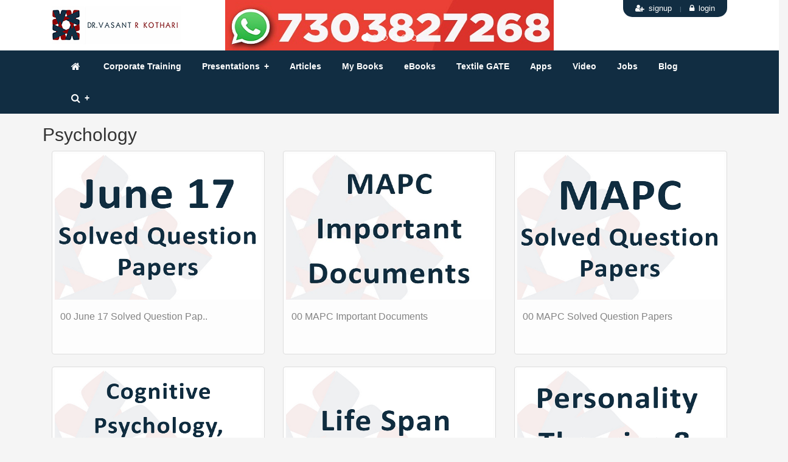

--- FILE ---
content_type: text/html; charset=UTF-8
request_url: https://vasantkothari.com/content/category/3/Psychology
body_size: 5653
content:

   
<!DOCTYPE html PUBLIC "-//W3C//DTD XHTML 1.0 Transitional//EN" "http://www.w3.org/TR/xhtml1/DTD/xhtml1-transitional.dtd">
<html lang="en">
    <head>
        <meta charset="utf-8">
<meta http-equiv="X-UA-Compatible" content="IE=edge">
<meta name="viewport" content="width=device-width, initial-scale=1">
<!-- The above 3 meta tags *must* come first in the head; any other head content must come *after* these tags -->
<title>
	Psychology |  
	Vasant R Kothari
</title>
<!-- Bootstrap -->
<link href="https://vasantkothari.com/public/site/css/bootstrap.css" rel="stylesheet">

<link rel="stylesheet" href="https://vasantkothari.com/public/site/css/font-awesome.min.css">
<link rel="icon" href="https://vasantkothari.com/public/site/images/fev.jpg" type="image/jpg" sizes="16x16">
<link href="https://vasantkothari.com/public/site/css/vasant-style.css" rel="stylesheet">
<link rel="stylesheet" type="text/css" href="https://vasantkothari.com/public/site/css/menuzord.css"/>
<link href="https://vasantkothari.com/public/chosen/chosen.min.css" rel="stylesheet" type="text/css" />
<link href="https://vasantkothari.com/public/datepicker/datepicker.css" rel="stylesheet" type="text/css" />
<style>
.list-unstyled li a{ font-size: 13px; }
</style>

<script type="text/javascript">
	var base_url = "https://vasantkothari.com/";	
</script>
<script type="text/javascript" src="https://vasantkothari.com/public/site/js/jquery-1.11.1.min.js"></script>
<script type="text/javascript" src="https://vasantkothari.com/public/site/js/menuzord.js"></script>
<script type="text/javascript" src="https://vasantkothari.com/public/site/js/bootstrap.min.js"></script>
<script src="https://vasantkothari.com/public/chosen/chosen.jquery.min.js"></script>	
<script src="https://vasantkothari.com/public/chosen/chosen.proto.min.js"></script>
<script src="https://vasantkothari.com/public/datepicker/bootstrap-datepicker.js" type="text/javascript"></script>
<script type="text/javascript">
jQuery(document).ready(function(){
    jQuery("#menuzord").menuzord({
        align: "right"
    });
});
</script>
<script src="https://vasantkothari.com/public/js/script.js"></script> 
    </head>
    <body>
        <script>
          (function(i,s,o,g,r,a,m){i['GoogleAnalyticsObject']=r;i[r]=i[r]||function(){
          (i[r].q=i[r].q||[]).push(arguments)},i[r].l=1*new Date();a=s.createElement(o),
          m=s.getElementsByTagName(o)[0];a.async=1;a.src=g;m.parentNode.insertBefore(a,m)
          })(window,document,'script','//www.google-analytics.com/analytics.js','ga');

          ga('create', 'UA-72645590-1', 'auto');
          ga('send', 'pageview');

        </script>
    <div >
        <div id="sticky" class="stick">
            <div class="row headlogo">
                <div class="container">
                    <div class="col-lg-3 col-md-3 col-sm-3  col-xs-6">
                        <a href="https://vasantkothari.com/"><img src="https://vasantkothari.com/public/site/images/logo.jpg" class="img-responsive logo" width="212" height="63" /></a>
                    </div>
                    <div class="col-lg-6 col-md-6 col-sm-6 hidden-xs">
                        <div class="google-add">
                            <!-- <img src="https://vasantkothari.com/public/site/images/google-add.png" class="img-responsive img-center" /> -->
                          <div id="carousel-example-generic" class="carousel slide" data-ride="carousel">
   <ol class="carousel-indicators bottom-zero">
      <li data-target="#carousel-example-generic" data-slide-to="0" class="active"></li>
      <li data-target="#carousel-example-generic" data-slide-to="1" ></li>
      <li data-target="#carousel-example-generic" data-slide-to="2" ></li>
      <li data-target="#carousel-example-generic" data-slide-to="3" ></li>
      <li data-target="#carousel-example-generic" data-slide-to="4" ></li>
      <li data-target="#carousel-example-generic" data-slide-to="5" ></li>
   </ol>
   <div class="carousel-inner" role="listbox">
      <div class="item active"> 
      	<a href="#" target="_blank">
      		<img src="https://vasantkothari.com/upload/frontslider/WhatsAPP No..png"  alt="WhatsAPP No..png">
      	</a>
      </div>
      <div class="item "> 
      	<a href="#" target="_blank">
      		<img src="https://vasantkothari.com/upload/frontslider/Coming Soon.png"  alt="Coming Soon.png">
      	</a>
      </div>
      <div class="item "> 
      	<a href="#" target="_blank">
      		<img src="https://vasantkothari.com/upload/frontslider/Stats.png"  alt="Stats.png">
      	</a>
      </div>
      <div class="item "> 
      	<a href="http://vasantkothari.com/content/page/4/Data-Analysis" target="_blank">
      		<img src="https://vasantkothari.com/upload/frontslider/Click Here for Data Analysis.png"  alt="Data Analysis">
      	</a>
      </div>
      <div class="item "> 
      	<a href="https://play.google.com/store/search?q=vasant%20kothari" target="_blank">
      		<img src="https://vasantkothari.com/upload/frontslider/VRK PPTs emailer.png"  alt="APP">
      	</a>
      </div>
      <div class="item "> 
      	<a href="#http://www.vasantkothari.com/content/contact" target="_blank">
      		<img src="https://vasantkothari.com/upload/frontslider/Promo.png"  alt="Promo.png">
      	</a>
      </div>
   </div>
</div>                        </div>
                    </div>
                    
                      <div class="col-lg-3 col-sm-3 col-md-3 col-xs-6">
                      <span class="user-info pull-right" style="">
                                                  <a href="#" onclick="get_modaldata('Register','https://vasantkothari.com/user/view_profile')"><i class="fa fa-user-plus" ></i> <span>signup</span></a> | <a href="#" data-toggle="modal" data-target="#myModal"><i class="fa fa-lock"></i> <span>login</span></a>  <!-- -->
                                              </span>
                      </div>               
                </div>
            </div>
             <!-- menu -->
            
            <div class="row menubg">
                <div class="container">
                    <div class="content" >
                        <div id="menuzord" class="menuzord red">
                            <a href="javascript:void(0)" class="menuzord-brand visible-xs">menu</a>
                            <ul class="menuzord-menu">
                                <li class=""><a href="https://vasantkothari.com/"><i class="fa fa-home"></i>&nbsp;</a></li>
                                <li class=""><a href="https://vasantkothari.com/content/page/2/Corporate-Training">Corporate Training</a></li>
                                <li class="">
                                    <a>Presentations </a>
                                                                                    <ul class="dropdown">
                                                <li><a href='https://vasantkothari.com/content/category/29/Miscellaneous'>Miscellaneous</a></li><li><a href='https://vasantkothari.com/content/category/28/Retail'>Retail</a></li><li><a href='https://vasantkothari.com/content/category/27/Management'>Management</a></li><li><a href='https://vasantkothari.com/content/category/25/Fashion'>Fashion</a></li><li><a href='https://vasantkothari.com/content/category/7/Design'>Design</a></li><li><a href='https://vasantkothari.com/content/category/5/Textile'>Textile</a></li><li><a href='https://vasantkothari.com/content/category/3/Psychology'>Psychology</a></li><li><a href='https://vasantkothari.com/content/category/1/Apparel'>Apparel</a></li>                                            </ul>
                                        <!-- <div class="col6">
                                            <ul class="list-unstyled">
                                                <li><a href='https://vasantkothari.com/content/category/29/Miscellaneous'>Miscellaneous</a></li><li><a href='https://vasantkothari.com/content/category/27/Management'>Management</a></li><li><a href='https://vasantkothari.com/content/category/7/Design'>Design</a></li><li><a href='https://vasantkothari.com/content/category/3/Psychology'>Psychology</a></li>                                            </ul>
                                        </div> -->
                                                                        </li>
                                <li><a href="https://vasantkothari.com/content/type/article">Articles</a></li>
                                <li><a href="http://www.springseason.in" target="_blank">My Books</a></li>
                  <!--<li><a href="https://vasantkothari.com/content/imreading_book">My Books</a></li>-->
                                <li><a href="https://vasantkothari.com/content/presentation/ebooks">eBooks</a></li>
                                <li><a href="https://vasantkothari.com/content/type/textile_gate">Textile GATE </a></li>
                                <li><a  target="_blank" href="https://play.google.com/store/search?q=vasant%20kothari">Apps</a></li>
                                <li><a href="https://www.youtube.com/channel/UC-YmFHR4LBVZhNKFkVzryFA" target="_blank">Video</a></li>
                                <li><a href="https://vasantkothari.com/jobs" target="_blank">Jobs</a></li>
                                <li><a href="https://vasantkothari.com/content/blog">Blog</a></li>
                                <li><a href="javascript:void(0)"><i class="fa fa-search" style="right: 0px;"></i>&nbsp;</a>
                                    <div class="megamenu megamenu-half-width">
                                        <div class="megamenu-row">
                                            <form role="form" action="https://vasantkothari.com/content/search_presentation" method="post" name="searchform">
                                                <div class="col10">
                                                    <div class="form-group">
                                                        <input type="text" class="form-control" id="keyword" name="keyword" placeholder="Enter Keyword"> 
                                                    </div>
                                                </div>
                                                <div class="col2">
                                                    <button type="submit" class="btn btn-danger">Search</button>
                                                </div>
                                            </form>
                                        </div>
                                    </div>
                                </li>
                            </ul>
                        </div>
                    </div>
                </div>
            </div>
        </div>
        
        <script>
        function sticky_relocate() {
            /*var window_top = $(window).scrollTop();
            var div_top = $('#sticky-anchor').offset().top+10;
            if (window_top > div_top) {
                $('#sticky').addClass('stick');
            } else {
                $('#sticky').removeClass('stick');
            }*/
        }
        $(document).ready(function () {
            $(window).scroll(sticky_relocate);
            sticky_relocate();
        });
        </script>
        <div class="mrg-top">
        
            <div class="row">
                <div class="container wrapper">
                    
                </div>
            </div>

                        <div col="row">
                <div class="container wrapper">
                    <div class="gap10"></div>
                    <div class="gap10"></div>
                    <div class="gap10"></div>
                    <div class="col-md-12">
                        <a href='https://vasantkothari.com/'>Home</a> > <a href='https://vasantkothari.com/content/category/3/Psychology'>Psychology</a>                    </div>
                </div>
            </div>
                        <!--<div class="row bg">
   <div class="container">
      <div class="col-lg-12 col-sm-12 col-md-12 col-xs-12">
         <h1> #Psychology </h1>
         <a href="#" class="share-btn">Share Your Presentations</a>
      </div>
   </div>
</div>
 paralex -->
<!-- filter -->
<div class="row">
   <div class="container wrapper">
      <div class="clearfix"></div><br />
      <h2>Psychology</h2>
            <ul class="thumbnails gallery">
                     <li class="col-lg-4 col-md-4 col-xs-12 col-sm-6" data-tag='normal'>
               <div class="thumbnail" >
                                    <a href="https://vasantkothari.com/content/category_topic/89/00-June-17-Solved-Question-Papers"><img alt="00 June 17 Solved Question Papers" src="https://vasantkothari.com/upload/category_img/14984557320cd3ac03.png" width="340" height="214"/></a>
                  <div class="caption">
                     <h4><a href="https://vasantkothari.com/content/category_topic/89/00-June-17-Solved-Question-Papers">
                        00 June 17 Solved Question Pap..</a></h4>
                  </div>
               </div>
            </li>
                     <li class="col-lg-4 col-md-4 col-xs-12 col-sm-6" data-tag='normal'>
               <div class="thumbnail" >
                                    <a href="https://vasantkothari.com/content/category_topic/87/00-MAPC-Important-Documents"><img alt="00 MAPC Important Documents" src="https://vasantkothari.com/upload/category_img/1493711297ab86041f.jpg" width="340" height="214"/></a>
                  <div class="caption">
                     <h4><a href="https://vasantkothari.com/content/category_topic/87/00-MAPC-Important-Documents">
                        00 MAPC Important Documents</a></h4>
                  </div>
               </div>
            </li>
                     <li class="col-lg-4 col-md-4 col-xs-12 col-sm-6" data-tag='normal'>
               <div class="thumbnail" >
                                    <a href="https://vasantkothari.com/content/category_topic/88/00-MAPC-Solved-Question-Papers"><img alt="00 MAPC Solved Question Papers" src="https://vasantkothari.com/upload/category_img/1497239936c0243c9f.png" width="340" height="214"/></a>
                  <div class="caption">
                     <h4><a href="https://vasantkothari.com/content/category_topic/88/00-MAPC-Solved-Question-Papers">
                        00 MAPC Solved Question Papers</a></h4>
                  </div>
               </div>
            </li>
                     <li class="col-lg-4 col-md-4 col-xs-12 col-sm-6" data-tag='normal'>
               <div class="thumbnail" >
                                    <a href="https://vasantkothari.com/content/category_topic/9/01-Cognitive-Psychology"><img alt="01 Cognitive Psychology" src="https://vasantkothari.com/upload/category_img/145371123098319941.png" width="340" height="214"/></a>
                  <div class="caption">
                     <h4><a href="https://vasantkothari.com/content/category_topic/9/01-Cognitive-Psychology">
                        01 Cognitive Psychology</a></h4>
                  </div>
               </div>
            </li>
                     <li class="col-lg-4 col-md-4 col-xs-12 col-sm-6" data-tag='normal'>
               <div class="thumbnail" >
                                    <a href="https://vasantkothari.com/content/category_topic/10/02-Life-Span-Psychology"><img alt="02 Life Span Psychology" src="https://vasantkothari.com/upload/category_img/14537112507f3faed7.png" width="340" height="214"/></a>
                  <div class="caption">
                     <h4><a href="https://vasantkothari.com/content/category_topic/10/02-Life-Span-Psychology">
                        02 Life Span Psychology</a></h4>
                  </div>
               </div>
            </li>
                     <li class="col-lg-4 col-md-4 col-xs-12 col-sm-6" data-tag='normal'>
               <div class="thumbnail" >
                                    <a href="https://vasantkothari.com/content/category_topic/11/03-Personality-Theories-and-Assessment"><img alt="03 Personality Theories and Assessment" src="https://vasantkothari.com/upload/category_img/1453711276a6e64250.png" width="340" height="214"/></a>
                  <div class="caption">
                     <h4><a href="https://vasantkothari.com/content/category_topic/11/03-Personality-Theories-and-Assessment">
                        03 Personality Theories and As..</a></h4>
                  </div>
               </div>
            </li>
                     <li class="col-lg-4 col-md-4 col-xs-12 col-sm-6" data-tag='normal'>
               <div class="thumbnail" >
                                    <a href="https://vasantkothari.com/content/category_topic/12/04-Advanced-Social-Psychology"><img alt="04 Advanced Social Psychology" src="https://vasantkothari.com/upload/category_img/1453711318f90af994.png" width="340" height="214"/></a>
                  <div class="caption">
                     <h4><a href="https://vasantkothari.com/content/category_topic/12/04-Advanced-Social-Psychology">
                        04 Advanced Social Psychology</a></h4>
                  </div>
               </div>
            </li>
                     <li class="col-lg-4 col-md-4 col-xs-12 col-sm-6" data-tag='normal'>
               <div class="thumbnail" >
                                    <a href="https://vasantkothari.com/content/category_topic/13/05-Research-Methods"><img alt="05 Research Methods" src="https://vasantkothari.com/upload/category_img/1453711347ee24a7ce.png" width="340" height="214"/></a>
                  <div class="caption">
                     <h4><a href="https://vasantkothari.com/content/category_topic/13/05-Research-Methods">
                        05 Research Methods</a></h4>
                  </div>
               </div>
            </li>
                     <li class="col-lg-4 col-md-4 col-xs-12 col-sm-6" data-tag='featured'>
               <div class="thumbnail" >
                                    <a href="https://vasantkothari.com/content/category_topic/4/06-Statistics-in-Psychology"><img alt="06 Statistics in Psychology" src="https://vasantkothari.com/upload/category_img/1453711399ebc46080.png" width="340" height="214"/></a>
                  <div class="caption">
                     <h4><a href="https://vasantkothari.com/content/category_topic/4/06-Statistics-in-Psychology">
                        06 Statistics in Psychology</a></h4>
                  </div>
               </div>
            </li>
                     <li class="col-lg-4 col-md-4 col-xs-12 col-sm-6" data-tag='normal'>
               <div class="thumbnail" >
                                    <a href="https://vasantkothari.com/content/category_topic/86/Doing-Psychological-Research"><img alt="Doing Psychological Research" src="https://vasantkothari.com/upload/category_img/1484037465579ea5e8.jpg" width="340" height="214"/></a>
                  <div class="caption">
                     <h4><a href="https://vasantkothari.com/content/category_topic/86/Doing-Psychological-Research">
                        Doing Psychological Research</a></h4>
                  </div>
               </div>
            </li>
                     <li class="col-lg-4 col-md-4 col-xs-12 col-sm-6" data-tag='normal'>
               <div class="thumbnail" >
                                    <a href="https://vasantkothari.com/content/category_topic/91/MAPC-Dec-17-Exam"><img alt="MAPC Dec 17 Exam" src="https://vasantkothari.com/upload/category_img/15127900271415565b.png" width="340" height="214"/></a>
                  <div class="caption">
                     <h4><a href="https://vasantkothari.com/content/category_topic/91/MAPC-Dec-17-Exam">
                        MAPC Dec 17 Exam</a></h4>
                  </div>
               </div>
            </li>
               </ul>
            <div class="push"></div>
   </div>
</div>
<!-- Filter end -->
<!-- about 
<div class="row about">
   <div class="container">
      <div class="col-md-5 col-lg-5 col-sm-5 col-xs-12">
         <img src="https://vasantkothari.com/public/site/images/aboutlogo.jpg" width="342" height="247" class="thumbnail img-rounded" /> 
      </div>
      <div class="col-md-7 col-lg-7 col-sm-7 col-xs-12">
         <h2>About My Profile</h2>
         <p>Lorem Ipsum is simply dummy text of the printing and typesetting industry. Lorem Ipsum has been the industry's standard dummy text ever since the 1500s, when an unknown printer took a galley of type and scrambled it to make a type specimen book. It has survived not only five centuries, but also the leap into electronic typesetting, remaining essentially unchanged. It was popularised in the 1960s with the release of Letraset sheets containing Lorem Ipsum passages, and more recently with desktop publishing software like Aldus PageMaker including versions of Lorem Ipsum.</p>
      </div>
   </div>
</div>-->

<script src="https://vasantkothari.com/public/site/js/bootstrap-portfilter.js"></script>
<script type="text/javascript">

$(document).ready(function(){
      $('[data-toggle="popover"]').popover({html:true});
});
</script>        </div>
        </div>
        
<footer class="row">
   <div class="container">
      <hr />
      <div class="col-md-12 links">
      <a href="https://vasantkothari.com/content/page/4/Data-Analysis">Data Analysis</a>
      <a href="https://vasantkothari.com/content/presentation/case_study">Case Studies</a>
      <a href="https://vasantkothari.com/content/presentation/white_papers">White Papers</a>
      <a href="https://vasantkothari.com/content/presentation/research">My Research</a>
                 <a href="https://vasantkothari.com/content/my_profile">My Profile</a>
            <a href="https://vasantkothari.com/content/my_logo">My Logo</a>
            <a href="https://vasantkothari.com/content/imreading_book">What I'm reading</a>
            <!-- <a href="">In Media</a> -->
           <a href="https://vasantkothari.com/content/gallery">Gallery</a>
           <a href="https://vasantkothari.com/content/page/3/guest-book">Guest Book</a>
           <a href="https://vasantkothari.com/content/contact">Contact</a>
       
      </div>
      <div class="clearfix"></div>
      <div class="social">
         <a target="_blank" title="Facebook" href="https://www.facebook.com/pages/vasantkotharicom/199424396746824" class="fb"><i class="fa fa-facebook"></i></a>
         <a title="Twitter" target="_blank" href="https://twitter.com/kotharivasant" class="tw"><i class="fa fa-twitter"></i></a>
         <a title="Google" target="_blank" href="https://www.linkedin.com/profile/view?id=61238048&trk=nav_responsive_tab_profile_pic" class="in"><i class="fa fa-linkedin"></i></a>
         <a title="" target="_blank" href="https://plus.google.com/u/0/110565333506575807586/posts" class="google"><i class="fa fa-google-plus"></i></a>
         <a title="Youtube" target="_blank" href="https://www.youtube.com/channel/UC-YmFHR4LBVZhNKFkVzryFA" class="google"><i class="fa fa-youtube-square"></i></a>
         <a title="Slideshare" target="_blank" href="http://www.slideshare.net/kotharivr" class="in"><i class="fa fa-slideshare"></i></a>
         <a title="Scribd" target="_blank" href="https://www.scribd.com/kotharivr" class="in"><i class="fa fa-scribd"></i></a>
         <a title="Academia" target="_blank" href="https://independent.academia.edu/kotharivasant"><i class="fa fa-adn"></i></a>
      </div>
      <copy>Copyright © 2015 Vasant  R Kothari All Rights Reserved    |     Design by <a href="http://xeedesign.com" target="_blank">Xee Design</a></copy>
   </div>
</footer>
<!-- Modal -->
<div class="modal fade" id="myModal" role="dialog">
   <div class="modal-dialog modal-md">
      <div class="modal-content">
         <div class="modal-header">
            <button type="button" class="close" data-dismiss="modal">&times;</button>
            <h4 class="modal-title">
            If you are already registered , Login Here<br />
            You Can Login by giving your login credentials below, or by using a social sign in. <!-- font opensence -->
            </h4>
         </div>
         <div class="modal-body">
            <div class="row">
               <div class="container-fluid">
                  <div class="col-md-7 col-sm-7 col-lg-7 col-xs-12">
                     <img class="img-responsive img-center" src="https://vasantkothari.com/public/site/images/modellogo.jpg" width="83" height="83" /><br />
                     <form role="form" name="loginform" method="post" action="https://vasantkothari.com/login/check">
                        <input name="type_log" type="hidden" value="site">
                        <div class="form-group">
                           <input type="email" class="form-control" id="username" name="username" placeholder="Enter Your Registered Email ID"> 
                        </div>
                        <div class="form-group">
                           <input type="password" class="form-control" name="password" id="password" placeholder="Enter Your Password"> 
                           <label><input type="checkbox" name="remember_me" value="1" /> Remember Me</lable>
                        </div>
                        <button type="submit" class="btn btn-danger">Login</button>
                     </form>
                     <br />
                     <a href="#" onclick="show_register()" class="user"><span style="font-size:17px">New Users? Register here</span></a>
                     <a href="#" onclick="show_forgotpwd()" class="user">Forgot Password</a>
                  </div>
                  <div class="col-md-5 col-sm-5 col-lg-5 col-xs-12">
                    <!-- <a href="https://vasantkothari.com/content/social_login/Facebook" class="model-fb"><i class="fa fa-facebook"></i> Login with Facebook</a>
                    <a href="https://vasantkothari.com/content/social_login/Google" class="model-fb model-google"><i class="fa fa-google-plus"></i> Login with Google</a> -->
                    <hr />
                    <p>
                      <!-- quote templet -->
                      <!--
                      <blockquote class="pull-right" style="font-size:16px">
                        <p>
                          All achievements, all earned riches, have their beginning in an idea.
                        </p>
                        <small class="pull-right"><cite title="Source Title">Napoleon Hill</cite></small>
                      </blockquote>
                      -->
                      <blockquote class="pull-right" style="font-size:16px">
<p>Every problem has in it the seeds of its own solution. If you don&rsquo;t have any problems, you don&rsquo;t get any seeds</p>
-- Norman Vincent Peale</blockquote>
                    </p>
                  </div>
               </div>
            </div>
         </div>
      </div>
   </div>
</div>


<!-- Modal -->
<div class="modal fade bs-example-modal-sm" id="forgotpwd" tabindex="-1" role="dialog" aria-labelledby="myModalLabel" aria-hidden="true" data-backdrop="static">
   <div class="modal-dialog modal-sm">
      <div class="modal-content">
         <div class="modal-header">
            <button type="button" class="close" data-dismiss="modal"><span aria-hidden="true">&times;</span><span class="sr-only">Close</span></button>
            <h4 class="modal-title" id="myModalLabel">Forgot Password</h4>
         </div>
         <div class="modal-body">
            <form name="passwordform" method="post" action="https://vasantkothari.com/login/forgot_password"> 
               <div class="row">
                  <div class="col-md-12">
                     <label>Register Email<span class="text-danger">*</span></label>
                     <input type="email" class="form-control" id="email" name="email" placeholder="Enter Email "/>
                  </div>

               </div>

               <div class="row"><br/>
                  <div class="modal-footer">
                     <input type="submit" name="submit"  class="btn btn-submit" value="Submit">
                  </div>
               </div>                      
            </form>
         </div>
      </div>
   </div>
</div>


<!-- Modal -->
<div class="modal fade" id="commanModal" tabindex="-1" role="dialog" aria-labelledby="myModalLabel" aria-hidden="true" data-backdrop="static">
   <div class="modal-dialog">
      <div class="modal-content">
         <div class="modal-header">
            <button type="button" class="close" data-dismiss="modal"><span aria-hidden="true">&times;</span><span class="sr-only">Close</span></button>
            <h3 class="modal-title" id="myModalLabel"></h3>
         </div>
         <div class="modal-body"></div>
      </div>
   </div>
</div>

<script type="text/javascript">
   function show_register() {
      $('#myModal').modal('hide');
      get_modaldata("Register","https://vasantkothari.com/user/view_profile");
      setTimeout(function(){ $('body').addClass('modal-open'); }, 500);
   }
   function show_forgotpwd() {
      $('#myModal').modal('hide');
      $('#forgotpwd').modal('show');
      setTimeout(function(){ $('body').addClass('modal-open'); }, 500);
   }   

   var modalVerticalCenterClass = ".modal";
   function centerModals($element) {
       var $modals;
       if ($element.length) {
           $modals = $element;
       } else {
           $modals = $(modalVerticalCenterClass + ':visible');
       }
       $modals.each( function(i) {
           var $clone = $(this).clone().css('display', 'block').appendTo('body');
           var top = Math.round(($clone.height() - $clone.find('.modal-content').height()) / 2);
           top = top > 0 ? top : 0;
           $clone.remove();
           $(this).find('.modal-content').css("margin-top", top);
       });
   }
   $(modalVerticalCenterClass).on('show.bs.modal', function(e) {
       centerModals($(this));
   });
   $(window).on('resize', centerModals);

   $('#commanModal').on('hidden.bs.modal', function (e) {
      $('body').css('padding-right','0px');
    });
</script>

<style type="text/css">
/* scroll fixes */
.modal-open .modal {
  padding-left: 0px !important;
  padding-right: 0px !important;
  overflow-y: scroll;
}
</style>
    </body>
	
</html>    

--- FILE ---
content_type: text/css
request_url: https://vasantkothari.com/public/site/css/vasant-style.css
body_size: 4401
content:
@charset "utf-8";
/* CSS Document /driver pack solution */
@import url(http://fonts.googleapis.com/css?family=Open+Sans:300,400,600,700);
@font-face {
  font-family: 'Helvetica-Bold';
  src: url('../fonts/Helvetica-Bold.eot'); /* IE9 Compat Modes */
  src: url('../fonts/Helvetica-Bold.eot?#iefix') format('embedded-opentype'), /* IE6-IE8 */
    url('../fonts/Helvetica-Bold.woff2') format('woff2'), /* Modern Browsers */
    url('../fonts/Helvetica-Bold.woff') format('woff'), /* Modern Browsers */
    url('../fonts/Helvetica-Bold.ttf') format('truetype'), /* Safari, Android, iOS */
    url('../fonts/Helvetica-Bold.svg') format('svg'); /* Legacy iOS */  font-weight: normal;
  font-style: normal;
}

*{
	font-family: 'Open Sans', sans-serif;
	box-sizing:border-box;
	-moz-box-sizing:border-box; 
	-webkit-box-sizing:border-box;
}

.menuzord .row{
	width: 100%;
	margin-top: 15px;
}
.row:first-child {
	margin-top: 0;
}
.row:before,
.row:after {
	display: table;
	content: "";
	line-height: 0;
}
.row:after {
	clear: both;
}
.row .col1,
.row .col2,
.row .col3,
.row .col4,
.row .col5,
.row .col6,
.row .col7,
.row .col8,
.row .col9,
.row .col10,
.row .col11,
.row .col12{
	display: block;
	min-height: 20px;
	float: left;
	margin-left: 3%;
}
.row [class*="col"]:first-child {
	margin-left: 0;
}
.row .col1{
	width: 5.583333333333%;
}
.row .col2{
	width: 14.166666666666%;
}
.row .col3{
	width: 22.75%;
}
.row .col4{
	width: 31.333333333333%;
}
.row .col5{
	width: 39.916666666667%;
}
.row .col6{
	width: 48.5%;
}
.row .col7{
	width: 57.083333333333%;
}
.row .col8{
	width: 65.666666666667%;
}
.row .col9{
	width: 74.25%;
}
.row .col10{
	width: 82.833333333334%;
}
.row .col11{
	width: 91.416666666667%;
}
.row .col12{
	width: 100%;
}
@media (max-width: 800px){
	.menuzord .row [class*="col"]{
		float: left;
		display: block;
		width: 100% !important;
		margin-left: 0;
		margin-top: 15px;
	}
	.row{
		margin-top: 0;
	}
	.row:first-child  [class*="col"]:first-child {
		margin-top: 0;
	}

	
}

html, body{
	height:100%}
body{
	/*background: #333;*/
	margin: 0;
	padding: 0;
	font-size: 14px;
	overflow-x:hidden;
	/*background-image:url(../images/bodybg.jpg);*/

	background-position:left ;
	background-repeat:no-repeat;
	right:10%;
    background-attachment: fixed;
	top:100;
	
    
}
.footer-margin{
	min-height: 85%;
    height: auto !important;
    height: 85%;
    margin: 0 auto -148px;
	}/*
	footer, .push {
    height: 175px;  .push must be the same height as .footer 
}*/
h3{
	font-weight: 400;
	color: #dedede;
}
p{
	text-align: justify;
}
.content{
	padding: 30px 30px;
}
.options{
	width: 100%;
	margin: 100px 0;
	padding: 10px 50px 40px;
	float: left;
	background: #444;
}

.btDemo{
	width: 100%;
	display: block;
	padding: 10px 20px;
	color: #E9573F; 
	background: #222;
	text-decoration: none;
	font-size: 13px;
	text-align: center;
	transition: background .3s linear;
}
.btDemo:hover,
.btDemo.active{
	background: #fff;
}


/* skins */
.btColor{
	width: 100%;
	display: block;
	padding: 10px;
	text-decoration: none;
	font-size: 13px;
	text-align: center;
	color: #fff;
	transition: background .3s linear;
}
.btDefault{ background: #999; }
.btBlue{ background: #4A89DC; }
.btGreen{ background: #37BC9B; }
.btRed{ background: #E9573F; }
.btOrange{ background: #ff670f; }
.btYellow{ background: #F6BB42; }
.btPurple{ background: #967ADC; }
.btPink{ background: #D770AD; }

/* button Buy */
.btBuy{
	width: 100%;
	margin: 30px 0;
	float: left;
	text-align: center;
	display: none;
}
.btBuy a{
	padding: 8px 40px 10px;
	display: inline-block;
	background: #222;
	color: #E9573F; 
	font-size: 20px;
	text-decoration: none;
	outline: 0;
	transition: background .3s linear;
}
.btBuy a:hover{
	background: #fff;
}

@media (max-width: 1024px){
	.btDemo{
		padding: 10px 10px;
		font-size: 11px;
	}
	.btColor{
		padding: 10px 6px;
		font-size: 11px;
	}
}

img.logo{
	margin:10px 0;}
.content{
	padding:0;}

.menubg{
	background-color:#112d42}
.menuzord-brand{
	margin:10px 30px 0 0}
.menuzord-menu > li > a{padding:16px 16px; padding-top:16px;} 
/*paralex */
.bg {
  background:url(../images/parallex_bg.jpg) no-repeat center center;
  position: relative;
  /*width: 100%;*/
  height: 350px; /*same height as jumbotron */
  top:0;
  left:0;
  z-index: -1;
  font-family: 'Helvetica-Bold';
background-color:rgba(0,0,0,0.7)
}

.bg h1{
	font-weight:bold; margin:10% 0% 3% 0; color:#fff;}
	.fashion{
  background: url(../images/fashion.jpg) no-repeat center center; height:220px; position: relative; top:0;
  left:0;}
  .fashion h1{
	  margin-top:10%; color:#fff}
.jumbotron {
  height: 350px;
  color: white;
  text-shadow: #444 0 1px 1px;
  background:transparent;
  top:0;
}
a.share-btn{
	border-radius:5px; border:2px solid #F00; color:#fff; font-size:16px; padding:10px 5px;}
#main {
  margin-top:350px;
  position:relative;
  background:#fff;
}/*paralex */
/*galery */
ul.gallery {
	list-style:none; padding-left:0}
.center-div{
	margin:0 auto; display:block; clear:both; text-align:center}

.caption{
	 font-family: 'Helvetica-Bold';font-weight:bold 
	}
.caption p{
	font-weight:normal}
.caption a{
	color:#848484;-webkit-transition:all 0.50s ease-in-out;-moz-transition:all 0.50s ease-in-out;-o-transition:all 0.50s ease-in-out;transition:all 0.50s ease-in-out;}
.caption a:hover{
	text-decoration:none; color:#333}
.caption i{
	font-size:18px}
/*.caption span{padding-left:10px;}*/
.thumbnail{
	min-height:335px; /*max-height:335px;*/}
.thumbnail a > img {
    height: 240px;
}

.btn-primary{
	background-image:none; background-color:transparent; border:0; color:#000; font-family: 'Helvetica-Bold'; font-weight:bold; border-bottom:2px solid #fff}
.btn-primary:hover{
	border-bottom:2px solid #9c2525; background-color:transparent; color:#000}
.btn-primary.focus,.btn-primary.active  {
  color: #fff;
  background-color: #286090;
  border-color: #122b40;
  border-bottom:2px solid #9c2525; background-color:transparent; color:#000
}
.btn-primary.active  {
  color: #fff;
  background-color: #286090;
  border-color: #122b40;
  border-bottom:2px solid #9c2525;}
.about{ font-family: 'Helvetica-Bold';padding:2% 0; /*background-color:#f2f2f2; background-color:rgba(242,242,242,.7)*/}
.about .thumbnail{
	min-height:inherit; max-height:inherit;}
.about .thumbnail{ margin:0 auto; display:block}
footer ul{
	list-style:none; padding-left:0;}
footer ul li{
	display:inline; float:left;margin:0 1%;}
footer ul li a{
	 padding:1% 0%;color:#112d42}
	footer ul li a:hover{
		text-decoration:none; color:#999}
footer .social{
	margin:0 auto;margin-top:2%; clear:both; display:block; text-align:center
	}
footer .social a{background-color:#4e4e4e; color:#fff
; font-size:20px;width:40px; display:inline-block; height:40px; padding-top:10px; margin:1%;-webkit-transition:all 0.50s ease-in-out;-moz-transition:all 0.50s ease-in-out;-o-transition:all 0.50s ease-in-out;transition:all 0.50s ease-in-out;}
footer .social a:hover{text-decoration:none}
footer .social a:hover.fb{background-color:#3b5999}
footer .social a:hover.tw{background-color:#01bbf6}
footer .social a:hover.in{background-color:#1685bd}
footer .social a:hover.google{background-color:#963506}

footer copy{
	text-align:center; display:block; margin-top:2%;}
footer copy a{ color:#88184d;-webkit-transition:all 0.50s ease-in-out;-moz-transition:all 0.50s ease-in-out;-o-transition:all 0.50s ease-in-out;transition:all 0.50s ease-in-out;}
footer copy a:hover{color:#c6216a; text-decoration:none}
h4.modal-title {
	font-size:14px; font-family:; color:#fff}
.modal-header{background-color:#112d42; border:1px solid #FFF; border-top-left-radius:2px;border-top-right-radius:2px; text-align:center; line-height:1.5
	}
.close{
	color:#fff}
.img-center{
	margin:0 auto; display:block; clear:both}
.btn-danger{
	border-radius:5px; text-align:center; width:100%; font-size:15px; background-color:#8d0303;border-color:#8d0303;-webkit-transition:all 0.50s ease-in-out;-moz-transition:all 0.50s ease-in-out;-o-transition:all 0.50s ease-in-out;transition:all 0.50s ease-in-out;}
	.btn-danger:hover{
	background-color:#af0202; border-color:#8d0303}
	a.model-fb{
	width:95%; text-decoration:none; text-align:center; border-radius:5px; background-color:#3b5796; padding:5px; color:#fff; display:block; clear:both; margin:0 auto; margin-bottom:5px;-webkit-transition:all 0.50s ease-in-out;-moz-transition:all 0.50s ease-in-out;-o-transition:all 0.50s ease-in-out;transition:all 0.50s ease-in-out;}
a.model-fb i{
	font-size:18px}
a.model-fb:hover{ background-color:#204496}
a.model-google{
	background-color:#d14836}
a.model-google:hover{
	background-color:#c22c18
	}
a.user{width:95%; margin:0 auto;text-align:center; color:#818181; display:block; clear:both; margin-bottom:5px;-webkit-transition:all 0.50s ease-in-out;-moz-transition:all 0.50s ease-in-out;-o-transition:all 0.50s ease-in-out;transition:all 0.50s ease-in-out;}
a.user:hover{ color:#333333; text-decoration:none}
/*tree */
.tree > li > a{
	padding:3px 10px; color:#464646}
	.tree > li > a:hover{color:#999; text-decoration:none; background-color:transparent;}
.divider{
	height:20px;}
.tree-toggler{
	background-image:url(../images/tree-bb.jpg); background-position:bottom; background-repeat:no-repeat; padding-bottom:5px; font-size:18px;color:#8d0303; font-weight:normal; cursor:pointer}
	/* http://bootsnipp.com/snippets/GXX1y */
/*tree end */

.ifream{
	}
object{
	height:600px}

 .logstatus { font-weight: 400; color: #000;}
#user-action {
    margin-top: 15px;
    padding: 14px 30px;
}

@media (max-width: 768px){ 
	#user-action {
	    margin-top: 23px;
	    padding: 11px 27px;
	}
}



.useraction {
    text-align: right;
}
.useraction i.fa-3 {
    font-size: 20px
}

.paginations strong {
    padding: 6px 12px;
    margin-left: -1px;
    line-height: 1.42857143;
    color: #000;
    text-decoration: none;
    background-color: #fff;
    border: 1px solid #ddd;
}

.paginations a {
    padding: 6px 12px;
    margin-left: -1px;
    line-height: 1.42857143;
    color: #428bca;
    text-decoration: none;
    background-color: #fff;
    border: 1px solid #ddd;
}

.project_leftbar_top {
	max-height:175px;
	overflow: auto;
    overflow-x: hidden;
    /*overflow-y: scroll;*/
}

.project_leftbar_bottom {
	max-height:175px;
	overflow: auto;
    overflow-x: hidden;
    /*overflow-y: scroll;*/
}

a:hover { 
    cursor: pointer;
}

/*slider css */
.item img {
	width:100%;
}
.carousel-control.left, .carousel-control.right {
	background-image:none !important;
	opacity:1;
}

.carousel-control.left {
	top:40%
}
.carousel-control.right {
	top:40%
}
.carousel-caption {
	top:15%;
	text-align:left;
  	height:auto;

}
.carousel-caption h2 { 
	line-height:160%;
    font-family: 'Helvetica-Bold';
	font-weight:bold;
	font-size:35px;
}
.carousel-caption h2 span {
	/*background:#428BCA;border-left:3px solid #fff;
	padding:10px 20px;*/
	color:#fff;
	
	
}
p.caption {
	background:#fff;
	padding:6px;
	text-shadow:none;
	color:#428BCA;
}
.carousel-caption  a.slider-btn{
	padding:10px; text-align:center; display:inline-block; margin-top:20px;
	border:2px solid red;
	border-radius:5px;
	color:#fff;}
.carousel-caption  a.slider-btn{
	text-decoration:none}
.thumbnail {
	background-color:rgba(255,255,255,0.8)}
.google-add{
		/*display: table-cell;*/ }

.google-add img{ margin-right:10px 0}
	
/*slider css end*/
footer .links { text-align:center}
footer .links a{
	margin:0 5px; padding:0 5px; display:inline-block; color:#1A1A1A} 
	footer .links a:hover{
	 color:#626262} 
	.img-center{
		margin:0 auto; display:block; clear:both;}

		
#sticky {
    /*padding: 0.5ex;
    width: 600px;
    background-color: #333;
    color: #fff;
    font-size: 2em;
    border-radius: 0.5ex;
	width:100%;*/ 
	/*background-color:#112d42*/
} 
#sticky.stick {
   /* position: fixed;
    top:0;*/
    z-index: 99;
    /*border-radius: 0 0 0.5em 0.5em;*/
    background-color: #fff;
	margin:0 auto;
	width:100%;
}
.headlogo {
	height: 83px;
}
.headlogo div {
	height: inherit;
}
.useraction ul.dropdown-menu {
    top: inherit;
    left: inherit;
    right: 0;
    min-width: 130px;
}
#sticky.stick .headlogo {
	/*height: 50px;	*/
}
#sticky.stick img.logo {
	/*height: 50px;
	width: 180px;*/
}
#sticky.stick .google-add {
	/*display: none;*/
}
#sticky.stick #user-action {
   /* margin-top: 7px;
	padding: 6px 12px;*/
}
#sticky.stick img.logo{
	/*margin:0*/}
#google-app {
	position:fixed;
	right:0;
	bottom:0;
	height:180px;
	width:340px;
	background-color:transparent
}
#google-app a{}
#google-app a.close1{ position: absolute; right: 3px;top:3px; color:#337ab7; cursor:pointer;}
#google-app a.close1:hover{
	color:#E4E4E4}
#google-app img{ border: 1px solid;}

.form-control {
	background-color:rgba(255,255,255,0.09)
}
@media (min-width:400px) {
  #sticky.stick { 
  	left:inherit;
  	top:inherit;
  	position:inherit;
  }
  #google-app {
  	position:fixed;
	right:0;
	bottom:0;
	height:auto;
	width:340px;
	background-color:transparent;
	}
	img.logo {
    	margin: 10px 0;
	}
	
	/*
	.useraction .dropdown-menu {
    top: 79%;
    left: 80px;
    min-width: 130px;
}
.thumbnail{
	min-height:300px; max-height:300px;}*/
}
@media (max-width: 380px) {
	img.logo {
    	margin: 23px 0;
	}/*
	.useraction .dropdown-menu {
    top: 79%;
    left: 0px;
    min-width: 130px;
}*/
}
@media (min-width: 768px) {
  #sticky.stick { 
  	left:inherit;
  	top:inherit;
  	position:inherit;
  }

  img.logo {
    	margin: 19px 0;
	}

/*
.useraction .dropdown-menu {
    top: 79%;
    left: 20px;
    min-width: 130px;
}*/
}
@media (min-width: 992px) {
    #sticky.stick {
    	position: inherit;top:0;
    }
    img.logo {
    	margin: 10px 0;
	}
/*
.useraction .dropdown-menu {
    top: 79%;
    left: 123px;
    min-width: 130px;
}*/
}
@media (min-width: 1200px) {
    #sticky.stick { position: fixed;top:0;}
    
}
@media (min-width: 1600px) {
    #sticky.stick { position: fixed;top:0;}
}
@media (min-width: 1200px) {
    .mrg-top{ padding-top: 135px; min-height: calc(100vh - 175px);}
}
hr{
	margin-top:10px; margin-bottom:10px;}
	.outer {
    display: table;
    position: inherit;
    height: 247px;
    width: 100%;
}
.inner {
    display: table-cell;
    vertical-align: middle;
    margin-left: auto;
    margin-right: auto;
    width: ;/*whatever width you want*/
}
.menuzord-menu>li>.megamenu.megamenu-half-width , .menuzord-menu>li>.megamenu-quarter-width
  {
  	border:1px solid #112d42;
  	border-top: 0;
  }

h4, .h4 {
    font-size: 16px;
}

label {
    margin-top: 10px;
    margin-bottom: 2px;
}
.radio-inline, .checkbox-inline {
	margin-top: 0;
}

.bottom-border {
	border-bottom: 1px solid #eee;
	margin-bottom: 10px;
	padding-bottom: 10px;
}

.bottom-border:last-child { border-bottom: none; margin-bottom: none;  }


.morecontent span {
    display: none;
}
.morelink {
    display: block;
}


.headlogo span.user-info{
	padding:5px 10px; background-color:#112d42; /*min-width:150px;*/ text-align:right; height:auto; border-bottom-right-radius:15px; border-bottom-left-radius:15px;/* height:30px; */font-size:10px; color:#647d90; /*max-width:255px;*/}
.headlogo span.user-info a{ color:#fff; font-size:13px; margin:0px 10px; display:inline-block}
.headlogo span.user-info a:hover{color:#D7D7D7; text-decoration:none}
.headlogo span.user-info a i{ margin-right:3px;}
.headlogo span.user-info a.logoff{color:#da3846}

img.imreading{
	border: 0.5px solid #b7b7b7;
    -webkit-box-shadow: 2px 4px 5px -1px rgba(0,0,0,0.75);
    -moz-box-shadow: 2px 4px 5px -1px rgba(0,0,0,0.75);
    box-shadow: 1px 2px 5px -1px rgba(0,0,0,0.75);
	}
h5.reading-title{
	color:#8d0303}
.nav > li > a{
	color:#0a1f2f}
.nav > li > a{
	background-image:url(../images/bbb.png); background-repeat:no-repeat; background-position:bottom left; padding-bottom:3px; background-color:transparent }
.nav > li > a:hover, .nav > li > a.active{
	background-image:url(../images/bb.png); background-repeat:no-repeat; background-position:bottom left; padding-bottom:3px; background-color:transparent }
.nav > li > a::focus {background-color:transparent }
.nav > li > a i{
	color:#0a1f2f; margin-left:10px;}

.active {
	color: red;
}

h1, .h1, h2, .h2, h3, .h3 {
    margin-top: 0px;
    text-transform: capitalize;
}

#lightgallery img {
	max-height: 124px;
	height: 124px;
}
#lightgallery li {
	margin-top: 10px;
	height: 180px;
}
@media (max-width:768px) {
	span.user-info a span {
		display: none;
	}}
.gap10{
	height: 10px; display: block; clear: both;
}

.buy-now {
	background-color: #8d0303;
	color: #fff; 
}

.buy-now:hover,.buy-now:active,.buy-now:visited {
	color: #fff; 
}

.bottom-line {
	padding-bottom: 10px;
    background-image: url(../images/tree-bb.jpg);
    background-position: left bottom;
    background-repeat: no-repeat;
    margin-bottom: 30px;
}

.hide_more {
	max-height: 93px;
	overflow: hidden;
}

.show_hidden {
	max-height: auto;
}

#show_all {
	font-weight: bold;
	cursor: pointer;
	text-decoration: none;
}
/* show loading */
#overlay {
    position: absolute;
    left: 0;
    top: 0;
    bottom: 0;
    right: 0;
    background: #000;
    opacity: 0.8;
    z-index:99;
    filter: alpha(opacity=80);
}
#loading {
    position: absolute;
    top: 50%;
    left: 50%;
    margin: -28px 0 0 -25px;
}

.bottom-zero {
	bottom: 0;
}

#comment_panel a:hover {
	text-decoration: none;
}

.comment-post{
	margin-left: 10px;
    background-color: #112D42;
    border-color: #112D42;
    color: #fff;
}

.blog-hr {
	border-top: 2px solid #8D0205;
}

.blog-title {
	font-size: 22px;
}

.blog-link {
	color: inherit;
}

.blog-box {
	height: 400px;
}

.full {
	height: 80vh;
	background: url(../images/job_img.jpg) no-repeat center center fixed; 
	-webkit-background-size: cover;
	-moz-background-size: cover;
	-o-background-size: cover;
	background-size: cover;
	color: #fff;
}

.light-bg {
    background-color: rgba(0,0,0,.6);
    height: 80vh;
}

.patn {
	width: 100%;
	position: absolute;
	top: 45vh;
}

.form-control::-moz-placeholder{color:#ccc;opacity:1}.form-control:-ms-input-placeholder{color:#ccc}.form-control::-webkit-input-placeholder{color:#ccc}

.jobs input {
	color: #FFF;
}

--- FILE ---
content_type: text/css
request_url: https://vasantkothari.com/public/site/css/menuzord.css
body_size: 1854
content:
@import url(http://fonts.googleapis.com/css?family=Open+Sans:300,400,600,700);
.menuzord,
.menuzord * {
    font-family: 'Open Sans', sans-serif;
    box-sizing: border-box;
    -moz-box-sizing: border-box;
    -webkit-box-sizing: border-box
}

.menuzord {
    width: 100%;
    padding: 0 30px;
    float: left;
    position: relative;
  /*deven   background: #fff*/
  background:none
}

.menuzord a {
    -o-transition: color .3s linear, background .3s linear;
    -moz-transition: color .3s linear, background .3s linear;
    -webkit-transition: color .3s linear, background .3s linear;
    transition: color .3s linear, background .3s linear
}

.menuzord-menu.scrollable>.scrollable-fix {
    display: none
}

.menuzord-brand {
    margin: 10px 30px 0 0;
    float: left;
    color: #FFF;
    text-decoration: none;
    font-size: 24px;
    font-weight: 600;
    line-height: 1.3;
    cursor: pointer
}

.menuzord-menu {
    margin: 0;
    padding: 0;
    float: left;
    list-style: none
}

.menuzord-menu.menuzord-right {
    /*deven float: right;*/
    float:inherit
}

.menuzord-menu>li {
    display: inline-block;
    float: left;
    padding: 0px 5px;
}

.menuzord-menu>li>a {
    padding: 16px 12px;
    display: inline-block;
    text-decoration: none;
    font-size: 14px;
    font-weight: 600;
    color: #FFF;
    outline: 0;
    line-height: 1.42857143;
    -webkit-tap-highlight-color: transparent
}
.menuzord-menu>li.active>a,
.menuzord-menu>li:hover>a {
    color: #333;
    background-color:#fff
}

.menuzord-menu ul.dropdown,
.menuzord-menu ul.dropdown li ul.dropdown {
    list-style: none;
    margin: 0;
    padding: 0;
    display: none;
    position: absolute;
    z-index: 99;
    min-width: 180px;
    white-space: nowrap;
    background: #fff;
    border: 1px solid #112d42;
    border-top: none;
}

.menuzord-menu ul.dropdown li ul.dropdown {
    left: 100%
}

.menuzord-menu ul.dropdown li {
    clear: both;
    width: 100%;
    border: 0;
    font-size: 12px;
    position: relative
}

.menuzord-menu ul.dropdown li a {
    width: 100%;
    background: 0 0;
    padding: 10px 25px 10px 22px;
    color: #888;
    text-decoration: none;
    display: inline-block;
    float: left;
    clear: both;
    position: relative;
    outline: 0;
    font-size: 14px;
    -o-transition: padding .2s linear;
    -moz-transition: padding .2s linear;
    -webkit-transition: padding .2s linear;
    transition: padding .2s linear
}

.menuzord-menu ul.dropdown li:hover>a {
    padding-left: 28px;
    padding-right: 19px;
    color: #333
}

.menuzord-menu ul.dropdown.dropdown-left {
    left: none
}

.menuzord-menu ul.dropdown li ul.dropdown.dropdown-left {
    left: -100%
}

.menuzord-menu li .indicator {
    margin-left: 3px
}

.menuzord-menu li ul.dropdown li .indicator {
    position: absolute;
    top: 8px;
    right: 10px;
    font-size: 15px
}

.menuzord-menu>li>.megamenu {
    width: 100%;
    padding: 20px 30px;
    left: 0;
    position: absolute;
    display: none;
    z-index: 99;
    border-top: solid 1px #f0f0f0;
    background: #fff
}

.menuzord-menu>li>.megamenu.megamenu-half-width {
    width: 50%;
    left: auto
}

.menuzord-menu>li>.megamenu.megamenu-quarter-width {
    width: 25%;
    left: auto
}

.menuzord-menu>li>.megamenu .megamenu-row {
    width: 100%;
    margin-top: 15px
}

.menuzord-menu>li>.megamenu .megamenu-row:first-child {
    margin-top: 0
}

.menuzord-menu>li>.megamenu .megamenu-row:after,
.menuzord-menu>li>.megamenu .megamenu-row:before {
    display: table;
    content: "";
    line-height: 0
}

.menuzord-menu>li>.megamenu .megamenu-row:after {
    clear: both
}

.menuzord-menu>li>.megamenu .megamenu-row .col1,
.menuzord-menu>li>.megamenu .megamenu-row .col10,
.menuzord-menu>li>.megamenu .megamenu-row .col11,
.menuzord-menu>li>.megamenu .megamenu-row .col12,
.menuzord-menu>li>.megamenu .megamenu-row .col2,
.menuzord-menu>li>.megamenu .megamenu-row .col3,
.menuzord-menu>li>.megamenu .megamenu-row .col4,
.menuzord-menu>li>.megamenu .megamenu-row .col5,
.menuzord-menu>li>.megamenu .megamenu-row .col6,
.menuzord-menu>li>.megamenu .megamenu-row .col7,
.menuzord-menu>li>.megamenu .megamenu-row .col8,
.menuzord-menu>li>.megamenu .megamenu-row .col9 {
    display: block;
    min-height: 20px;
    float: left;
    margin-left: 3%
}

.menuzord-menu>li>.megamenu .megamenu-row [class*=col]:first-child {
    margin-left: 0
}

.menuzord-menu>li>.megamenu .megamenu-row .col1 {
    width: 5.583333333333%
}

.menuzord-menu>li>.megamenu .megamenu-row .col2 {
    width: 14.166666666666%
}

.menuzord-menu>li>.megamenu .megamenu-row .col3 {
    width: 22.75%
}

.menuzord-menu>li>.megamenu .megamenu-row .col4 {
    width: 31.333333333333%
}

.menuzord-menu>li>.megamenu .megamenu-row .col5 {
    width: 39.916666666667%
}

.menuzord-menu>li>.megamenu .megamenu-row .col6 {
    width: 48.5%
}

.menuzord-menu>li>.megamenu .megamenu-row .col7 {
    width: 57.083333333333%
}

.menuzord-menu>li>.megamenu .megamenu-row .col8 {
    width: 65.666666666667%
}

.menuzord-menu>li>.megamenu .megamenu-row .col9 {
    width: 74.25%
}

.menuzord-menu>li>.megamenu .megamenu-row .col10 {
    width: 82.833333333334%
}

.menuzord-menu>li>.megamenu .megamenu-row .col11 {
    width: 91.416666666667%
}

.menuzord-menu>li>.megamenu .megamenu-row .col12 {
    width: 100%
}

.menuzord .showhide {
    width: 60px;
    height: 46px;
    padding: 13px 0 0;
    display: none;
    float: right;
    text-decoration: none;
    outline: 0;
    -webkit-tap-highlight-color: transparent;
    
}

.menuzord .showhide em {
    width: 20px;
    height: 3px;
    margin: 3.5px 20px 0;
    float: right;
    background: #fff
}

.menuzord-menu>li>a>i {
    margin: 0 0px 0 0;
    font-size: 16px;
    float: left;
    /*line-height: 20px;*/
    font-family: FontAwesome;
    padding-top:3px;
    
}

.menuzord-menu>li.search form {
    float: left;
    padding: 22px 16px 17px
}

.menuzord-menu>li.search form input[type=text] {
    width: 160px;
    padding: 5px 10px;
    font-family: 'Open Sans', sans-serif;
    border: none;
    background: #f0f0f0;
    border-radius: 2px;
    outline: 0;
    -o-transition: width 1s ease-out;
    -moz-transition: width 1s ease-out;
    -webkit-transition: width 1s ease-out;
    transition: width 1s ease-out
}

.menuzord-menu>li.search form:hover input[type=text] {
    width: 160px
}

.menuzord-tabs {
    width: 100%;
    float: left
}

.menuzord-tabs-nav {
    width: 20%;
    margin: 0;
    padding: 0;
    float: left;
    list-style: none
}

.menuzord-tabs-nav>li>a {
    width: 100%;
    padding: 7px 16px;
    float: left;
    font-size: 13px;
    text-decoration: none;
    color: #666;
    border: 1px solid #f0f0f0;
    outline: 0
}

.menuzord-tabs-nav li.active a,
.menuzord-tabs-nav li:hover a {
    background: #f0f0f0
}

.menuzord-tabs-content {
    width: 80%;
    min-height: 30px;
    padding: 20px;
    float: right;
    display: none;
    font-size: 13px;
    border: 1px solid #f0f0f0
}

.menuzord-tabs-content.active {
    display: block
}

.menuzord.blue .menuzord-menu ul.dropdown li:hover>a,
.menuzord.blue .menuzord-menu>li.active>a,
.menuzord.blue .menuzord-menu>li:hover>a {
    color: #4A89DC
}

.menuzord.green .menuzord-menu ul.dropdown li:hover>a,
.menuzord.green .menuzord-menu>li.active>a,
.menuzord.green .menuzord-menu>li:hover>a {
    color: #37BC9B
}

.menuzord.red .menuzord-menu ul.dropdown li:hover>a,
.menuzord.red .menuzord-menu>li.active>a,
.menuzord.red .menuzord-menu>li:hover>a {
    color: #112d42
}

.menuzord.orange .menuzord-menu ul.dropdown li:hover>a,
.menuzord.orange .menuzord-menu>li.active>a,
.menuzord.orange .menuzord-menu>li:hover>a {
    color: #ff670f
}

.menuzord.yellow .menuzord-menu ul.dropdown li:hover>a,
.menuzord.yellow .menuzord-menu>li.active>a,
.menuzord.yellow .menuzord-menu>li:hover>a {
    color: #F6BB42
}

.menuzord.purple .menuzord-menu ul.dropdown li:hover>a,
.menuzord.purple .menuzord-menu>li.active>a,
.menuzord.purple .menuzord-menu>li:hover>a {
    color: #967ADC
}

.menuzord.pink .menuzord-menu ul.dropdown li:hover>a,
.menuzord.pink .menuzord-menu>li.active>a,
.menuzord.pink .menuzord-menu>li:hover>a {
    color: #D770AD
}

@media (max-width:1024px) {
    .menuzord-menu>li {
        padding: 0px 4px;
    }
    .menuzord-menu>li>a{
        font-size:10px;
    }
}
@media (max-width:768px) {
    .menuzord-responsive.menuzord {
        padding: 0
    }
    .menuzord-responsive .menuzord-brand {
        margin: 8px 30px 10px 20px;
        font-size: 20px;
        line-height: 1.55
    }
    .menuzord-responsive .showhide {
        margin: 0
    }
    .menuzord-responsive .menuzord-menu {
        width: 100%;
        float: left!important
    }
    .menuzord-responsive .menuzord-menu.scrollable {
        overflow-y: auto;
        -webkit-overflow-scrolling: touch
    }
    .menuzord-responsive .menuzord-menu.scrollable>.scrollable-fix {
        display: block
    }
    .menuzord-responsive .menuzord-menu>li {
        width: 100%;
        display: block;
        position: relative
    }
    .menuzord-responsive .menuzord-menu>li>a {
        width: 100%;
        padding: 12px 20px;
        display: block;
        border-bottom: solid 1px #f0f0f0
    }
    .menuzord-responsive .menuzord-menu>li:first-child>a {
        border-top: solid 1px #f0f0f0
    }
    .menuzord-responsive .menuzord-menu ul.dropdown,
    .menuzord-responsive .menuzord-menu ul.dropdown li ul.dropdown {
        width: 100%;
        left: 0;
        position: static;
        border: none;
        background: #fff;
        float: left
    }
    .menuzord-responsive .menuzord-menu ul.dropdown li {
        position: relative
    }
    .menuzord-responsive .menuzord-menu ul.dropdown li a {
        border-bottom: solid 1px #f0f0f0
    }
    .menuzord-responsive .menuzord-menu.menuzord-indented>li>ul.dropdown>li>a {
        padding-left: 40px!important
    }
    .menuzord-responsive .menuzord-menu.menuzord-indented>li>ul.dropdown>li>ul.dropdown>li>a {
        padding-left: 60px!important
    }
    .menuzord-responsive .menuzord-menu.menuzord-indented>li>ul.dropdown>li>ul.dropdown>li>ul.dropdown>li>a {
        padding-left: 80px!important
    }
    .menuzord-responsive .menuzord-menu.menuzord-indented>li>ul.dropdown>li:hover>a {
        padding-left: 50px!important
    }
    .menuzord-responsive .menuzord-menu.menuzord-indented>li>ul.dropdown>li>ul.dropdown>li:hover>a {
        padding-left: 70px!important
    }
    .menuzord-responsive .menuzord-menu.menuzord-indented>li>ul.dropdown>li>ul.dropdown>li>ul.dropdown>li:hover>a {
        padding-left: 90px!important
    }
    .menuzord-responsive .menuzord-menu li .indicator {
        width: 60px;
        height: 45px;
        position: absolute;
        right: 0;
        top: 0;
        font-size: 22px;
        text-align: center;
        line-height: 43px;
        border-left: solid 1px #f5f5f5
    }
    .menuzord-responsive .menuzord-menu li ul.dropdown li .indicator {
        height: 38px;
        right: 0;
        top: 0;
        font-size: 18px;
        line-height: 36px
    }
    .menuzord-responsive .menuzord-menu>li>.megamenu {
        width: 100%!important;
        left: 0!important;
        position: static;
        border-top: none;
        border-bottom: solid 1px #f0f0f0
    }
    .menuzord-responsive .menuzord-menu>li>.megamenu .megamenu-row [class*=col] {
        float: none;
        display: block;
        width: 100%!important;
        margin-left: 0;
        margin-top: 15px
    }
    .menuzord-responsive .menuzord-menu>li>.megamenu .megamenu-row,
    .menuzord-responsive .menuzord-menu>li>.megamenu .megamenu-row:first-child [class*=col]:first-child {
        margin-top: 0
    }
    .menuzord-responsive .menuzord-menu>li.search form {
        width: 100%;
        margin: 4px 0;
        padding: 10px 16px!important
    }
    .menuzord-responsive .menuzord-menu>li.search form input[type=text],
    .menuzord-responsive .menuzord-tabs-content,
    .menuzord-responsive .menuzord-tabs-nav {
        width: 100%
    }
    .menuzord-menu>li>a{
    font-size:14px}
}
.menuzord-menu>li>a>span{
    /*padding:1px 1px; font-size:12px; border-radius:3px;*/ }
ul.list-unstyled li a{
    color:#112d42; font-weight:normal; font-size:14px;-webkit-transition:all 0.50s ease-in-out;-moz-transition:all 0.50s ease-in-out;-o-transition:all 0.50s ease-in-out;transition:all 0.50s ease-in-out; }
ul.list-unstyled li a:hover{text-decoration:none; color:#8d0303; font-style:italic}

--- FILE ---
content_type: text/plain
request_url: https://www.google-analytics.com/j/collect?v=1&_v=j102&a=816318022&t=pageview&_s=1&dl=https%3A%2F%2Fvasantkothari.com%2Fcontent%2Fcategory%2F3%2FPsychology&ul=en-us%40posix&dt=Psychology%20%7C%20Vasant%20R%20Kothari&sr=1280x720&vp=1280x720&_u=IEBAAEABAAAAACAAI~&jid=709297087&gjid=1002935618&cid=1479201310.1768779318&tid=UA-72645590-1&_gid=1270955328.1768779318&_r=1&_slc=1&z=1377320763
body_size: -451
content:
2,cG-VY13D4FRM6

--- FILE ---
content_type: text/javascript
request_url: https://vasantkothari.com/public/js/script.js
body_size: 4980
content:
/* for active currant page */
$(function(){
	var url = window.location.pathname;  
	var activePage = url.substring(url.lastIndexOf('/'));
	$('#menuzord li a').each(function(){  
		var currentPage = this.href;
		currentPage =currentPage.substring(this.href.lastIndexOf('/'));
		if (activePage == currentPage) {
			$(this).parent().addClass('active'); 	
			/*var parent=$(this).parent().parent();
			if($(parent).hasClass('sidebar-menu')) {
				$(this).parent().addClass('active'); 	
			}
			else {
				$(parent).css("display","block");		
			}*/
		} 
	});
	/*$('.chosen').chosen();*/
	/*$('.date').datepicker();*/

});


/* ajax waiting */
function loading() {
	var over='<div id="overlay"><img src="[data-uri]" id="loading" /></div>'
	$('body').append(over);
}

function remove_loading() {
	$('#overlay').remove();
}

function load_popup(title,data) {
	$('#commanModal .modal-title').html(title);
	$('#commanModal .modal-body').html(data);
	$('#commanModal').modal('show');
}

function get_modaldata(title,url) {
	$.ajax({
		type:"POST",
		url:url,
		beforeSend:function() {
			loading();
		}

	})
	.done(function(data) {
		load_popup(title,data);
	})
	.fail(function(jqXHR, textStatus) {
		alert( "Request failed: " + textStatus );
	})
	.always(function() {
		$('#overlay').remove();
	});
}

function createCookie(name, value, expires, path, domain) {
  var cookie = name + "=" + escape(value) + ";";

  if (expires) {
    // If it's a date
    if(expires instanceof Date) {
      // If it isn't a valid date
      if (isNaN(expires.getTime()))
       expires = new Date();
    }
    else
      expires = new Date(new Date().getTime() + parseInt(expires)*1000 * 60 * 60 * 24);

    cookie += "expires=" + expires.toGMTString() + ";";
  }

  if (path)
    cookie += "path=" + path + ";";
  if (domain)
    cookie += "domain=" + domain + ";";

  document.cookie = cookie;
}

function getCookie(name) {
  var regexp = new RegExp("(?:^" + name + "|;\\s*"+ name + ")=(.*?)(?:;|$)", "g");
  var result = regexp.exec(document.cookie);
  return (result === null) ? null : result[1];
}

$(document).ready(function() {
	var chkheight=$('#hidden_content').height();
	if(chkheight<93) {
		$('#show_all').hide();
	}
	$('#show_all').click(function() {
	    var text="Show More";
	    $('#hidden_content').toggleClass('hide_more','slow');
	    var current=$(this).text();
	    if(text==current) {
	        $(this).text('Hide')
	    }
	    else {
	        $(this).text(text)   
	    }
	});
});